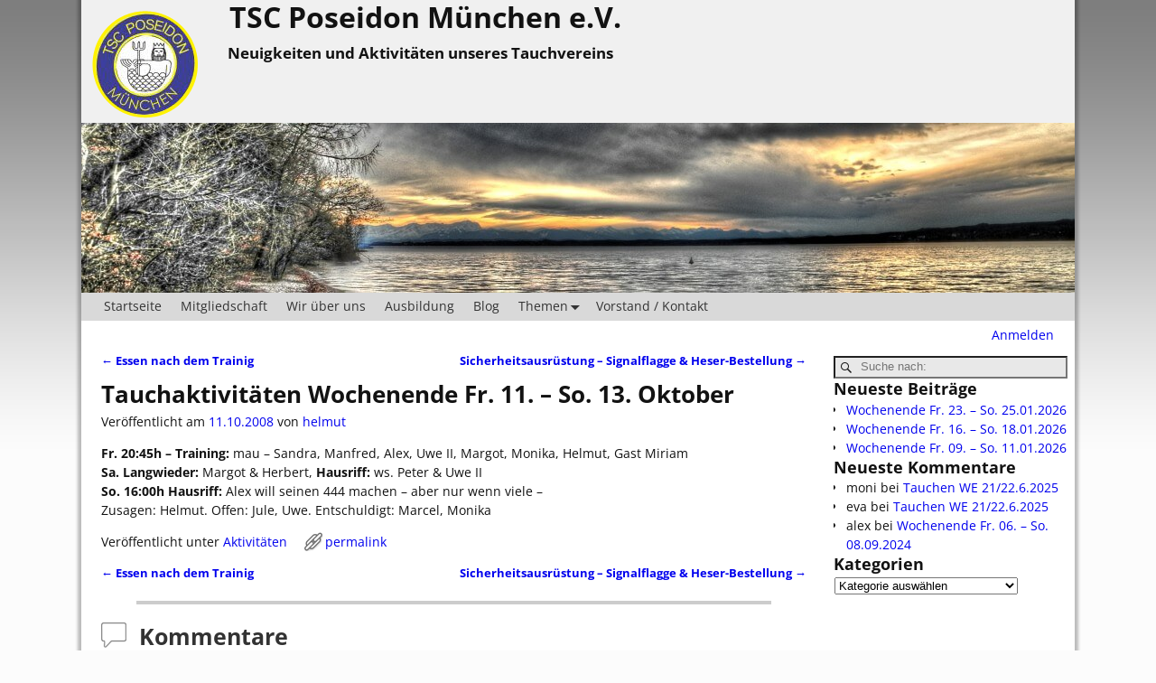

--- FILE ---
content_type: text/html; charset=UTF-8
request_url: https://tsc-poseidon-muenchen.de/2008/10/11/tauchaktivitaten-wochenende-fr-11-so-13-oktober/
body_size: 17608
content:
<!DOCTYPE html><html lang="de"><head><meta charset="UTF-8"/><meta name='viewport' content='width=device-width,initial-scale=1.0' /><link rel="profile" href="//gmpg.org/xfn/11"/><link rel="pingback" href=""/><link href='https://tsc-poseidon-muenchen.de/wp-content/themes/weaver-xtreme/assets/css/fonts/google/google-fonts.min.css?ver=6.7' rel='stylesheet' type='text/css'><meta name='robots' content='index, follow, max-image-preview:large, max-snippet:-1, max-video-preview:-1' /><title>Tauchaktivitäten Wochenende Fr. 11. - So. 13. Oktober - TSC Poseidon München e.V.</title><link rel="canonical" href="https://tsc-poseidon-muenchen.de/2008/10/11/tauchaktivitaten-wochenende-fr-11-so-13-oktober/" /><meta property="og:locale" content="de_DE" /><meta property="og:type" content="article" /><meta property="og:title" content="Tauchaktivitäten Wochenende Fr. 11. - So. 13. Oktober - TSC Poseidon München e.V." /><meta property="og:description" content="Fr. 20:45h &#8211; Training: mau &#8211; Sandra, Manfred, Alex, Uwe II, Margot, Monika, Helmut, Gast Miriam Sa. Langwieder: Margot &amp; Herbert, Hausriff: ws. Peter &amp; Uwe II So. 16:00h Hausriff: Alex will seinen 444 machen &#8211; aber nur wenn viele &#8211; Zusagen: Helmut. Offen: Jule, Uwe. Entschuldigt: Marcel, Monika" /><meta property="og:url" content="https://tsc-poseidon-muenchen.de/2008/10/11/tauchaktivitaten-wochenende-fr-11-so-13-oktober/" /><meta property="og:site_name" content="TSC Poseidon München e.V." /><meta property="article:publisher" content="https://www.facebook.com/groups/841617242591940" /><meta property="article:published_time" content="2008-10-11T07:37:49+00:00" /><meta property="article:modified_time" content="2008-10-11T14:55:41+00:00" /><meta name="author" content="helmut" /><meta name="twitter:card" content="summary_large_image" /><meta name="twitter:label1" content="Verfasst von" /><meta name="twitter:data1" content="helmut" /> <script type="application/ld+json" class="yoast-schema-graph">{"@context":"https://schema.org","@graph":[{"@type":"Article","@id":"https://tsc-poseidon-muenchen.de/2008/10/11/tauchaktivitaten-wochenende-fr-11-so-13-oktober/#article","isPartOf":{"@id":"https://tsc-poseidon-muenchen.de/2008/10/11/tauchaktivitaten-wochenende-fr-11-so-13-oktober/"},"author":{"name":"helmut","@id":"https://tsc-poseidon-muenchen.de/#/schema/person/8ee0e912d58d7cde52069ea75d6fa919"},"headline":"Tauchaktivitäten Wochenende Fr. 11. &#8211; So. 13. Oktober","datePublished":"2008-10-11T07:37:49+00:00","dateModified":"2008-10-11T14:55:41+00:00","mainEntityOfPage":{"@id":"https://tsc-poseidon-muenchen.de/2008/10/11/tauchaktivitaten-wochenende-fr-11-so-13-oktober/"},"wordCount":55,"commentCount":6,"publisher":{"@id":"https://tsc-poseidon-muenchen.de/#organization"},"articleSection":["Aktivitäten"],"inLanguage":"de","potentialAction":[{"@type":"CommentAction","name":"Comment","target":["https://tsc-poseidon-muenchen.de/2008/10/11/tauchaktivitaten-wochenende-fr-11-so-13-oktober/#respond"]}]},{"@type":"WebPage","@id":"https://tsc-poseidon-muenchen.de/2008/10/11/tauchaktivitaten-wochenende-fr-11-so-13-oktober/","url":"https://tsc-poseidon-muenchen.de/2008/10/11/tauchaktivitaten-wochenende-fr-11-so-13-oktober/","name":"Tauchaktivitäten Wochenende Fr. 11. - So. 13. Oktober - TSC Poseidon München e.V.","isPartOf":{"@id":"https://tsc-poseidon-muenchen.de/#website"},"datePublished":"2008-10-11T07:37:49+00:00","dateModified":"2008-10-11T14:55:41+00:00","breadcrumb":{"@id":"https://tsc-poseidon-muenchen.de/2008/10/11/tauchaktivitaten-wochenende-fr-11-so-13-oktober/#breadcrumb"},"inLanguage":"de","potentialAction":[{"@type":"ReadAction","target":["https://tsc-poseidon-muenchen.de/2008/10/11/tauchaktivitaten-wochenende-fr-11-so-13-oktober/"]}]},{"@type":"BreadcrumbList","@id":"https://tsc-poseidon-muenchen.de/2008/10/11/tauchaktivitaten-wochenende-fr-11-so-13-oktober/#breadcrumb","itemListElement":[{"@type":"ListItem","position":1,"name":"Startseite","item":"https://tsc-poseidon-muenchen.de/"},{"@type":"ListItem","position":2,"name":"Blog","item":"https://tsc-poseidon-muenchen.de/blog/"},{"@type":"ListItem","position":3,"name":"Tauchaktivitäten Wochenende Fr. 11. &#8211; So. 13. Oktober"}]},{"@type":"WebSite","@id":"https://tsc-poseidon-muenchen.de/#website","url":"https://tsc-poseidon-muenchen.de/","name":"TSC Poseidon München e.V.","description":"Neuigkeiten und Aktivitäten unseres Tauchvereins","publisher":{"@id":"https://tsc-poseidon-muenchen.de/#organization"},"potentialAction":[{"@type":"SearchAction","target":{"@type":"EntryPoint","urlTemplate":"https://tsc-poseidon-muenchen.de/?s={search_term_string}"},"query-input":{"@type":"PropertyValueSpecification","valueRequired":true,"valueName":"search_term_string"}}],"inLanguage":"de"},{"@type":"Organization","@id":"https://tsc-poseidon-muenchen.de/#organization","name":"TSC Poseidon München e.V.","url":"https://tsc-poseidon-muenchen.de/","logo":{"@type":"ImageObject","inLanguage":"de","@id":"https://tsc-poseidon-muenchen.de/#/schema/logo/image/","url":"https://tsc-poseidon-muenchen.de/wp-content/uploads/2017/03/TSCN-blau-gelb-120-1.png","contentUrl":"https://tsc-poseidon-muenchen.de/wp-content/uploads/2017/03/TSCN-blau-gelb-120-1.png","width":120,"height":120,"caption":"TSC Poseidon München e.V."},"image":{"@id":"https://tsc-poseidon-muenchen.de/#/schema/logo/image/"},"sameAs":["https://www.facebook.com/groups/841617242591940"]},{"@type":"Person","@id":"https://tsc-poseidon-muenchen.de/#/schema/person/8ee0e912d58d7cde52069ea75d6fa919","name":"helmut","image":{"@type":"ImageObject","inLanguage":"de","@id":"https://tsc-poseidon-muenchen.de/#/schema/person/image/","url":"https://secure.gravatar.com/avatar/45f02a18c2a7fbd243dc70f10a78ffbb51fcc48f7326195b7d82de882327a07d?s=96&d=mm&r=g","contentUrl":"https://secure.gravatar.com/avatar/45f02a18c2a7fbd243dc70f10a78ffbb51fcc48f7326195b7d82de882327a07d?s=96&d=mm&r=g","caption":"helmut"},"sameAs":["https://www.monika-helmut-muc.de/"],"url":"https://tsc-poseidon-muenchen.de/author/helmut/"}]}</script> <link rel="alternate" type="application/rss+xml" title="TSC Poseidon München e.V. &raquo; Feed" href="https://tsc-poseidon-muenchen.de/feed/" /><link rel="alternate" type="application/rss+xml" title="TSC Poseidon München e.V. &raquo; Kommentar-Feed" href="https://tsc-poseidon-muenchen.de/comments/feed/" /><link rel="alternate" type="application/rss+xml" title="TSC Poseidon München e.V. &raquo; Tauchaktivitäten Wochenende Fr. 11. &#8211; So. 13. Oktober-Kommentar-Feed" href="https://tsc-poseidon-muenchen.de/2008/10/11/tauchaktivitaten-wochenende-fr-11-so-13-oktober/feed/" /><link rel="alternate" title="oEmbed (JSON)" type="application/json+oembed" href="https://tsc-poseidon-muenchen.de/wp-json/oembed/1.0/embed?url=https%3A%2F%2Ftsc-poseidon-muenchen.de%2F2008%2F10%2F11%2Ftauchaktivitaten-wochenende-fr-11-so-13-oktober%2F" /><link rel="alternate" title="oEmbed (XML)" type="text/xml+oembed" href="https://tsc-poseidon-muenchen.de/wp-json/oembed/1.0/embed?url=https%3A%2F%2Ftsc-poseidon-muenchen.de%2F2008%2F10%2F11%2Ftauchaktivitaten-wochenende-fr-11-so-13-oktober%2F&#038;format=xml" /><style id='wp-img-auto-sizes-contain-inline-css' type='text/css'>img:is([sizes=auto i],[sizes^="auto," i]){contain-intrinsic-size:3000px 1500px}
/*# sourceURL=wp-img-auto-sizes-contain-inline-css */</style><style id='wp-emoji-styles-inline-css' type='text/css'>img.wp-smiley, img.emoji {
		display: inline !important;
		border: none !important;
		box-shadow: none !important;
		height: 1em !important;
		width: 1em !important;
		margin: 0 0.07em !important;
		vertical-align: -0.1em !important;
		background: none !important;
		padding: 0 !important;
	}
/*# sourceURL=wp-emoji-styles-inline-css */</style><style id='wp-block-library-inline-css' type='text/css'>:root{--wp-block-synced-color:#7a00df;--wp-block-synced-color--rgb:122,0,223;--wp-bound-block-color:var(--wp-block-synced-color);--wp-editor-canvas-background:#ddd;--wp-admin-theme-color:#007cba;--wp-admin-theme-color--rgb:0,124,186;--wp-admin-theme-color-darker-10:#006ba1;--wp-admin-theme-color-darker-10--rgb:0,107,160.5;--wp-admin-theme-color-darker-20:#005a87;--wp-admin-theme-color-darker-20--rgb:0,90,135;--wp-admin-border-width-focus:2px}@media (min-resolution:192dpi){:root{--wp-admin-border-width-focus:1.5px}}.wp-element-button{cursor:pointer}:root .has-very-light-gray-background-color{background-color:#eee}:root .has-very-dark-gray-background-color{background-color:#313131}:root .has-very-light-gray-color{color:#eee}:root .has-very-dark-gray-color{color:#313131}:root .has-vivid-green-cyan-to-vivid-cyan-blue-gradient-background{background:linear-gradient(135deg,#00d084,#0693e3)}:root .has-purple-crush-gradient-background{background:linear-gradient(135deg,#34e2e4,#4721fb 50%,#ab1dfe)}:root .has-hazy-dawn-gradient-background{background:linear-gradient(135deg,#faaca8,#dad0ec)}:root .has-subdued-olive-gradient-background{background:linear-gradient(135deg,#fafae1,#67a671)}:root .has-atomic-cream-gradient-background{background:linear-gradient(135deg,#fdd79a,#004a59)}:root .has-nightshade-gradient-background{background:linear-gradient(135deg,#330968,#31cdcf)}:root .has-midnight-gradient-background{background:linear-gradient(135deg,#020381,#2874fc)}:root{--wp--preset--font-size--normal:16px;--wp--preset--font-size--huge:42px}.has-regular-font-size{font-size:1em}.has-larger-font-size{font-size:2.625em}.has-normal-font-size{font-size:var(--wp--preset--font-size--normal)}.has-huge-font-size{font-size:var(--wp--preset--font-size--huge)}.has-text-align-center{text-align:center}.has-text-align-left{text-align:left}.has-text-align-right{text-align:right}.has-fit-text{white-space:nowrap!important}#end-resizable-editor-section{display:none}.aligncenter{clear:both}.items-justified-left{justify-content:flex-start}.items-justified-center{justify-content:center}.items-justified-right{justify-content:flex-end}.items-justified-space-between{justify-content:space-between}.screen-reader-text{border:0;clip-path:inset(50%);height:1px;margin:-1px;overflow:hidden;padding:0;position:absolute;width:1px;word-wrap:normal!important}.screen-reader-text:focus{background-color:#ddd;clip-path:none;color:#444;display:block;font-size:1em;height:auto;left:5px;line-height:normal;padding:15px 23px 14px;text-decoration:none;top:5px;width:auto;z-index:100000}html :where(.has-border-color){border-style:solid}html :where([style*=border-top-color]){border-top-style:solid}html :where([style*=border-right-color]){border-right-style:solid}html :where([style*=border-bottom-color]){border-bottom-style:solid}html :where([style*=border-left-color]){border-left-style:solid}html :where([style*=border-width]){border-style:solid}html :where([style*=border-top-width]){border-top-style:solid}html :where([style*=border-right-width]){border-right-style:solid}html :where([style*=border-bottom-width]){border-bottom-style:solid}html :where([style*=border-left-width]){border-left-style:solid}html :where(img[class*=wp-image-]){height:auto;max-width:100%}:where(figure){margin:0 0 1em}html :where(.is-position-sticky){--wp-admin--admin-bar--position-offset:var(--wp-admin--admin-bar--height,0px)}@media screen and (max-width:600px){html :where(.is-position-sticky){--wp-admin--admin-bar--position-offset:0px}}

/*# sourceURL=wp-block-library-inline-css */</style><style id='global-styles-inline-css' type='text/css'>:root{--wp--preset--aspect-ratio--square: 1;--wp--preset--aspect-ratio--4-3: 4/3;--wp--preset--aspect-ratio--3-4: 3/4;--wp--preset--aspect-ratio--3-2: 3/2;--wp--preset--aspect-ratio--2-3: 2/3;--wp--preset--aspect-ratio--16-9: 16/9;--wp--preset--aspect-ratio--9-16: 9/16;--wp--preset--color--black: #000000;--wp--preset--color--cyan-bluish-gray: #abb8c3;--wp--preset--color--white: #ffffff;--wp--preset--color--pale-pink: #f78da7;--wp--preset--color--vivid-red: #cf2e2e;--wp--preset--color--luminous-vivid-orange: #ff6900;--wp--preset--color--luminous-vivid-amber: #fcb900;--wp--preset--color--light-green-cyan: #7bdcb5;--wp--preset--color--vivid-green-cyan: #00d084;--wp--preset--color--pale-cyan-blue: #8ed1fc;--wp--preset--color--vivid-cyan-blue: #0693e3;--wp--preset--color--vivid-purple: #9b51e0;--wp--preset--gradient--vivid-cyan-blue-to-vivid-purple: linear-gradient(135deg,rgb(6,147,227) 0%,rgb(155,81,224) 100%);--wp--preset--gradient--light-green-cyan-to-vivid-green-cyan: linear-gradient(135deg,rgb(122,220,180) 0%,rgb(0,208,130) 100%);--wp--preset--gradient--luminous-vivid-amber-to-luminous-vivid-orange: linear-gradient(135deg,rgb(252,185,0) 0%,rgb(255,105,0) 100%);--wp--preset--gradient--luminous-vivid-orange-to-vivid-red: linear-gradient(135deg,rgb(255,105,0) 0%,rgb(207,46,46) 100%);--wp--preset--gradient--very-light-gray-to-cyan-bluish-gray: linear-gradient(135deg,rgb(238,238,238) 0%,rgb(169,184,195) 100%);--wp--preset--gradient--cool-to-warm-spectrum: linear-gradient(135deg,rgb(74,234,220) 0%,rgb(151,120,209) 20%,rgb(207,42,186) 40%,rgb(238,44,130) 60%,rgb(251,105,98) 80%,rgb(254,248,76) 100%);--wp--preset--gradient--blush-light-purple: linear-gradient(135deg,rgb(255,206,236) 0%,rgb(152,150,240) 100%);--wp--preset--gradient--blush-bordeaux: linear-gradient(135deg,rgb(254,205,165) 0%,rgb(254,45,45) 50%,rgb(107,0,62) 100%);--wp--preset--gradient--luminous-dusk: linear-gradient(135deg,rgb(255,203,112) 0%,rgb(199,81,192) 50%,rgb(65,88,208) 100%);--wp--preset--gradient--pale-ocean: linear-gradient(135deg,rgb(255,245,203) 0%,rgb(182,227,212) 50%,rgb(51,167,181) 100%);--wp--preset--gradient--electric-grass: linear-gradient(135deg,rgb(202,248,128) 0%,rgb(113,206,126) 100%);--wp--preset--gradient--midnight: linear-gradient(135deg,rgb(2,3,129) 0%,rgb(40,116,252) 100%);--wp--preset--font-size--small: 13px;--wp--preset--font-size--medium: 20px;--wp--preset--font-size--large: 36px;--wp--preset--font-size--x-large: 42px;--wp--preset--spacing--20: 0.44rem;--wp--preset--spacing--30: 0.67rem;--wp--preset--spacing--40: 1rem;--wp--preset--spacing--50: 1.5rem;--wp--preset--spacing--60: 2.25rem;--wp--preset--spacing--70: 3.38rem;--wp--preset--spacing--80: 5.06rem;--wp--preset--shadow--natural: 6px 6px 9px rgba(0, 0, 0, 0.2);--wp--preset--shadow--deep: 12px 12px 50px rgba(0, 0, 0, 0.4);--wp--preset--shadow--sharp: 6px 6px 0px rgba(0, 0, 0, 0.2);--wp--preset--shadow--outlined: 6px 6px 0px -3px rgb(255, 255, 255), 6px 6px rgb(0, 0, 0);--wp--preset--shadow--crisp: 6px 6px 0px rgb(0, 0, 0);}:where(.is-layout-flex){gap: 0.5em;}:where(.is-layout-grid){gap: 0.5em;}body .is-layout-flex{display: flex;}.is-layout-flex{flex-wrap: wrap;align-items: center;}.is-layout-flex > :is(*, div){margin: 0;}body .is-layout-grid{display: grid;}.is-layout-grid > :is(*, div){margin: 0;}:where(.wp-block-columns.is-layout-flex){gap: 2em;}:where(.wp-block-columns.is-layout-grid){gap: 2em;}:where(.wp-block-post-template.is-layout-flex){gap: 1.25em;}:where(.wp-block-post-template.is-layout-grid){gap: 1.25em;}.has-black-color{color: var(--wp--preset--color--black) !important;}.has-cyan-bluish-gray-color{color: var(--wp--preset--color--cyan-bluish-gray) !important;}.has-white-color{color: var(--wp--preset--color--white) !important;}.has-pale-pink-color{color: var(--wp--preset--color--pale-pink) !important;}.has-vivid-red-color{color: var(--wp--preset--color--vivid-red) !important;}.has-luminous-vivid-orange-color{color: var(--wp--preset--color--luminous-vivid-orange) !important;}.has-luminous-vivid-amber-color{color: var(--wp--preset--color--luminous-vivid-amber) !important;}.has-light-green-cyan-color{color: var(--wp--preset--color--light-green-cyan) !important;}.has-vivid-green-cyan-color{color: var(--wp--preset--color--vivid-green-cyan) !important;}.has-pale-cyan-blue-color{color: var(--wp--preset--color--pale-cyan-blue) !important;}.has-vivid-cyan-blue-color{color: var(--wp--preset--color--vivid-cyan-blue) !important;}.has-vivid-purple-color{color: var(--wp--preset--color--vivid-purple) !important;}.has-black-background-color{background-color: var(--wp--preset--color--black) !important;}.has-cyan-bluish-gray-background-color{background-color: var(--wp--preset--color--cyan-bluish-gray) !important;}.has-white-background-color{background-color: var(--wp--preset--color--white) !important;}.has-pale-pink-background-color{background-color: var(--wp--preset--color--pale-pink) !important;}.has-vivid-red-background-color{background-color: var(--wp--preset--color--vivid-red) !important;}.has-luminous-vivid-orange-background-color{background-color: var(--wp--preset--color--luminous-vivid-orange) !important;}.has-luminous-vivid-amber-background-color{background-color: var(--wp--preset--color--luminous-vivid-amber) !important;}.has-light-green-cyan-background-color{background-color: var(--wp--preset--color--light-green-cyan) !important;}.has-vivid-green-cyan-background-color{background-color: var(--wp--preset--color--vivid-green-cyan) !important;}.has-pale-cyan-blue-background-color{background-color: var(--wp--preset--color--pale-cyan-blue) !important;}.has-vivid-cyan-blue-background-color{background-color: var(--wp--preset--color--vivid-cyan-blue) !important;}.has-vivid-purple-background-color{background-color: var(--wp--preset--color--vivid-purple) !important;}.has-black-border-color{border-color: var(--wp--preset--color--black) !important;}.has-cyan-bluish-gray-border-color{border-color: var(--wp--preset--color--cyan-bluish-gray) !important;}.has-white-border-color{border-color: var(--wp--preset--color--white) !important;}.has-pale-pink-border-color{border-color: var(--wp--preset--color--pale-pink) !important;}.has-vivid-red-border-color{border-color: var(--wp--preset--color--vivid-red) !important;}.has-luminous-vivid-orange-border-color{border-color: var(--wp--preset--color--luminous-vivid-orange) !important;}.has-luminous-vivid-amber-border-color{border-color: var(--wp--preset--color--luminous-vivid-amber) !important;}.has-light-green-cyan-border-color{border-color: var(--wp--preset--color--light-green-cyan) !important;}.has-vivid-green-cyan-border-color{border-color: var(--wp--preset--color--vivid-green-cyan) !important;}.has-pale-cyan-blue-border-color{border-color: var(--wp--preset--color--pale-cyan-blue) !important;}.has-vivid-cyan-blue-border-color{border-color: var(--wp--preset--color--vivid-cyan-blue) !important;}.has-vivid-purple-border-color{border-color: var(--wp--preset--color--vivid-purple) !important;}.has-vivid-cyan-blue-to-vivid-purple-gradient-background{background: var(--wp--preset--gradient--vivid-cyan-blue-to-vivid-purple) !important;}.has-light-green-cyan-to-vivid-green-cyan-gradient-background{background: var(--wp--preset--gradient--light-green-cyan-to-vivid-green-cyan) !important;}.has-luminous-vivid-amber-to-luminous-vivid-orange-gradient-background{background: var(--wp--preset--gradient--luminous-vivid-amber-to-luminous-vivid-orange) !important;}.has-luminous-vivid-orange-to-vivid-red-gradient-background{background: var(--wp--preset--gradient--luminous-vivid-orange-to-vivid-red) !important;}.has-very-light-gray-to-cyan-bluish-gray-gradient-background{background: var(--wp--preset--gradient--very-light-gray-to-cyan-bluish-gray) !important;}.has-cool-to-warm-spectrum-gradient-background{background: var(--wp--preset--gradient--cool-to-warm-spectrum) !important;}.has-blush-light-purple-gradient-background{background: var(--wp--preset--gradient--blush-light-purple) !important;}.has-blush-bordeaux-gradient-background{background: var(--wp--preset--gradient--blush-bordeaux) !important;}.has-luminous-dusk-gradient-background{background: var(--wp--preset--gradient--luminous-dusk) !important;}.has-pale-ocean-gradient-background{background: var(--wp--preset--gradient--pale-ocean) !important;}.has-electric-grass-gradient-background{background: var(--wp--preset--gradient--electric-grass) !important;}.has-midnight-gradient-background{background: var(--wp--preset--gradient--midnight) !important;}.has-small-font-size{font-size: var(--wp--preset--font-size--small) !important;}.has-medium-font-size{font-size: var(--wp--preset--font-size--medium) !important;}.has-large-font-size{font-size: var(--wp--preset--font-size--large) !important;}.has-x-large-font-size{font-size: var(--wp--preset--font-size--x-large) !important;}
/*# sourceURL=global-styles-inline-css */</style><style id='classic-theme-styles-inline-css' type='text/css'>/*! This file is auto-generated */
.wp-block-button__link{color:#fff;background-color:#32373c;border-radius:9999px;box-shadow:none;text-decoration:none;padding:calc(.667em + 2px) calc(1.333em + 2px);font-size:1.125em}.wp-block-file__button{background:#32373c;color:#fff;text-decoration:none}
/*# sourceURL=/wp-includes/css/classic-themes.min.css */</style><link rel='stylesheet' id='contact-form-7-css' href='https://tsc-poseidon-muenchen.de/wp-content/cache/autoptimize/autoptimize_single_64ac31699f5326cb3c76122498b76f66.php?ver=6.1.4' type='text/css' media='all' /><link rel='stylesheet' id='weaverx-font-sheet-css' href='https://tsc-poseidon-muenchen.de/wp-content/themes/weaver-xtreme/assets/css/fonts.min.css?ver=6.7' type='text/css' media='all' /><link rel='stylesheet' id='weaverx-style-sheet-css' href='https://tsc-poseidon-muenchen.de/wp-content/themes/weaver-xtreme/assets/css/style-weaverx.min.css?ver=6.7' type='text/css' media='all' /><style id='weaverx-style-sheet-inline-css' type='text/css'>#wrapper{max-width:1100px}body{background-image:url( /wp-content/themes/weaver-xtreme/assets/images/gr.png );background-attachment:scroll;background-repeat:repeat-x}#branding #header-image img{float:left}/* float-left*/.weaverx-theme-menu .current_page_item >a,.weaverx-theme-menu .current-menu-item >a,.weaverx-theme-menu .current-cat >a{font-weight:bold}.container img,.colophon img{padding:0}body{font-size:.87500em}body{background-color:#FCFCFC}.menu-primary .wvrx-menu-container,.menu-primary .site-title-on-menu,.menu-primary .site-title-on-menu a{background-color:#D9D9D9}.menu-primary .wvrx-menu-container,.menu-primary .site-title-on-menu,.menu-primary .site-title-on-menu a{color:#333333}.menu-secondary .wvrx-menu-container{background-color:#D9D9D9}.menu-secondary .wvrx-menu-container{color:#333333}.menu-primary .wvrx-menu ul li a,.menu-primary .wvrx-menu ul.mega-menu li{background-color:#BABABA}.menu-primary .wvrx-menu ul li a,.menu-primary .wvrx-menu ul.mega-menu li{color:#333333}.menu-secondary .wvrx-menu ul li a,.menu-secondary .wvrx-menu ul.mega-menu li{background-color:#BABABA}.menu-secondary .wvrx-menu ul li a,.menu-secondary .wvrx-menu ul.mega-menu li{color:#333333}.menu-primary .wvrx-menu >li >a{color:#333333}.menu-primary .wvrx-menu >li >a:hover{background-color:#C9C9C9 !important}.menu-secondary .wvrx-menu >li >a{color:#333333}.menu-secondary .wvrx-menu >li >a:hover{background-color:#C9C9C9 !important}.menu-primary .wvrx-menu ul li a{color:#333333}.menu-primary .wvrx-menu ul li a:hover{background-color:#C9C9C9 !important}.menu-secondary .wvrx-menu ul li a{color:#333333}.menu-secondary .wvrx-menu ul li a:hover{background-color:#C9C9C9 !important}.menu-primary .menu-toggle-button{color:#333333}@media( min-width:768px){.menu-primary .wvrx-menu,.menu-primary .wvrx-menu-container{text-align:left}}.menu-primary .menu-arrows .toggle-submenu:after{color:#333333}.menu-primary .menu-arrows ul .toggle-submenu:after{color:#333333}.menu-primary .menu-arrows.is-mobile-menu.menu-arrows ul a .toggle-submenu:after{color:#333333}.menu-primary .menu-arrows ul .toggle-submenu:after{color:#333333}.menu-secondary .menu-toggle-button{color:#333333}@media( min-width:768px){.menu-secondary .wvrx-menu,.menu-secondary .wvrx-menu-container{text-align:left}}.menu-secondary .menu-arrows .toggle-submenu:after{color:#333333}.menu-secondary .menu-arrows ul .toggle-submenu:after{color:#333333}.menu-secondary .menu-arrows.is-mobile-menu.menu-arrows ul a .toggle-submenu:after{color:#333333}.menu-secondary .menu-arrows ul .toggle-submenu:after{color:#333333}@media( min-width:768px){.menu-extra .wvrx-menu,.menu-extra .wvrx-menu-container{text-align:left}}@media screen and ( min-width:768px){}.l-widget-area-top{width:90%}@media (max-width:580px){.l-widget-area-top{width:100%}}.l-widget-area-bottom{width:90%}@media (max-width:580px){.l-widget-area-bottom{width:100%}}.widget-area-top{background-color:#F5F5F5}.widget-area-bottom{background-color:#F5F5F5}#header{background-color:#F0F0F0}#colophon{background-color:#F0F0F0}#wrapper{background-color:#FFFFFF}#wrapper{color:#121212}.entry-content h1,.entry-content h2,.entry-content h3,.entry-content h4,.entry-content h5,.entry-content h6{font-style:normal}.menu-primary .wvrx-menu-container .search-form .search-submit{color:#333333}#wrapper .search-form .search-submit{color:#121212}#inject_fixedtop,#inject_fixedbottom,.wvrx-fixedtop,.wvrx-fixonscroll{max-width:1100px}@media ( max-width:1100px){.wvrx-fixedtop,.wvrx-fixonscroll,#inject_fixedtop,#inject_fixedbottom{left:0;margin-left:0 !important;margin-right:0 !important}}@media ( min-width:1100px){#inject_fixedtop{margin-left:-0px;margin-right:-0px}.wvrx-fixedtop,.wvrx-fixonscroll{margin-left:0;margin-right:calc( 0 - 0 - 0 )}}@media ( min-width:1100px){#inject_fixedbottom{margin-left:-0px;margin-right:-0px}}/* Custom CSS rules for Plain sub-theme */
/*# sourceURL=weaverx-style-sheet-inline-css */</style> <script type="text/javascript" src="https://tsc-poseidon-muenchen.de/wp-includes/js/jquery/jquery.min.js?ver=3.7.1" id="jquery-core-js"></script> <script defer type="text/javascript" src="https://tsc-poseidon-muenchen.de/wp-includes/js/jquery/jquery-migrate.min.js?ver=3.4.1" id="jquery-migrate-js"></script> <script defer id="weaver-xtreme-JSLib-js-extra" src="[data-uri]"></script> <script defer type="text/javascript" src="https://tsc-poseidon-muenchen.de/wp-content/themes/weaver-xtreme/assets/js/weaverxjslib.min.js?ver=6.7" id="weaver-xtreme-JSLib-js"></script> <link rel="https://api.w.org/" href="https://tsc-poseidon-muenchen.de/wp-json/" /><link rel="alternate" title="JSON" type="application/json" href="https://tsc-poseidon-muenchen.de/wp-json/wp/v2/posts/139" /><link rel="EditURI" type="application/rsd+xml" title="RSD" href="https://tsc-poseidon-muenchen.de/xmlrpc.php?rsd" /><style data-context="foundation-flickity-css">/*! Flickity v2.0.2
http://flickity.metafizzy.co
---------------------------------------------- */.flickity-enabled{position:relative}.flickity-enabled:focus{outline:0}.flickity-viewport{overflow:hidden;position:relative;height:100%}.flickity-slider{position:absolute;width:100%;height:100%}.flickity-enabled.is-draggable{-webkit-tap-highlight-color:transparent;tap-highlight-color:transparent;-webkit-user-select:none;-moz-user-select:none;-ms-user-select:none;user-select:none}.flickity-enabled.is-draggable .flickity-viewport{cursor:move;cursor:-webkit-grab;cursor:grab}.flickity-enabled.is-draggable .flickity-viewport.is-pointer-down{cursor:-webkit-grabbing;cursor:grabbing}.flickity-prev-next-button{position:absolute;top:50%;width:44px;height:44px;border:none;border-radius:50%;background:#fff;background:hsla(0,0%,100%,.75);cursor:pointer;-webkit-transform:translateY(-50%);transform:translateY(-50%)}.flickity-prev-next-button:hover{background:#fff}.flickity-prev-next-button:focus{outline:0;box-shadow:0 0 0 5px #09f}.flickity-prev-next-button:active{opacity:.6}.flickity-prev-next-button.previous{left:10px}.flickity-prev-next-button.next{right:10px}.flickity-rtl .flickity-prev-next-button.previous{left:auto;right:10px}.flickity-rtl .flickity-prev-next-button.next{right:auto;left:10px}.flickity-prev-next-button:disabled{opacity:.3;cursor:auto}.flickity-prev-next-button svg{position:absolute;left:20%;top:20%;width:60%;height:60%}.flickity-prev-next-button .arrow{fill:#333}.flickity-page-dots{position:absolute;width:100%;bottom:-25px;padding:0;margin:0;list-style:none;text-align:center;line-height:1}.flickity-rtl .flickity-page-dots{direction:rtl}.flickity-page-dots .dot{display:inline-block;width:10px;height:10px;margin:0 8px;background:#333;border-radius:50%;opacity:.25;cursor:pointer}.flickity-page-dots .dot.is-selected{opacity:1}</style><style data-context="foundation-slideout-css">.slideout-menu{position:fixed;left:0;top:0;bottom:0;right:auto;z-index:0;width:256px;overflow-y:auto;-webkit-overflow-scrolling:touch;display:none}.slideout-menu.pushit-right{left:auto;right:0}.slideout-panel{position:relative;z-index:1;will-change:transform}.slideout-open,.slideout-open .slideout-panel,.slideout-open body{overflow:hidden}.slideout-open .slideout-menu{display:block}.pushit{display:none}</style> 
<style type="text/css">.recentcomments a{display:inline !important;padding:0 !important;margin:0 !important;}</style><link rel="icon" href="https://tsc-poseidon-muenchen.de/wp-content/uploads/2016/11/TSCN-blau-gelb-120-1.jpg" sizes="32x32" /><link rel="icon" href="https://tsc-poseidon-muenchen.de/wp-content/uploads/2016/11/TSCN-blau-gelb-120-1.jpg" sizes="192x192" /><link rel="apple-touch-icon" href="https://tsc-poseidon-muenchen.de/wp-content/uploads/2016/11/TSCN-blau-gelb-120-1.jpg" /><meta name="msapplication-TileImage" content="https://tsc-poseidon-muenchen.de/wp-content/uploads/2016/11/TSCN-blau-gelb-120-1.jpg" /><style>.ios7.web-app-mode.has-fixed header{ background-color: rgba(255,255,255,.88);}</style></head><body data-rsssl=1 class="wp-singular post-template-default single single-post postid-139 single-format-standard wp-custom-logo wp-embed-responsive wp-theme-weaver-xtreme singular not-logged-in weaverx-theme-body wvrx-not-safari is-menu-desktop is-menu-default weaverx-page-single weaverx-sb-right weaverx-has-sb has-posts" itemtype="https://schema.org/WebPage" itemscope> <a href="#page-bottom"
 id="page-top">&darr;</a><div id="wvrx-page-width">&nbsp;</div> <noscript><p
 style="border:1px solid red;font-size:14px;background-color:pink;padding:5px;margin-left:auto;margin-right:auto;max-width:640px;text-align:center;"> JAVASCRIPT IS DISABLED. Please enable JavaScript on your browser to best view this site.</p> </noscript><div id="wrapper" class="wrapper shadow-3 font-inherit align-center"><div class="clear-preheader clear-both"></div><div id="header" class="header font-inherit header-as-img"><div id="header-inside" class="block-inside"><header id="branding" itemtype="https://schema.org/WPHeader" itemscope><div id='title-tagline' class='clearfix  '> <a href="https://tsc-poseidon-muenchen.de/" class="custom-logo-link " rel="home"><img width="120" height="120" src="https://tsc-poseidon-muenchen.de/wp-content/uploads/2017/03/TSCN-blau-gelb-120-1.png" class="custom-logo" alt="TSC Poseidon München e.V." /></a><h1 id="site-title"
 class="font-inherit"><a
 href="https://tsc-poseidon-muenchen.de/" title="TSC Poseidon München e.V."
 rel="home"> TSC Poseidon München e.V.</a></h1><h2 id="site-tagline" class="hide-none"><span  class="font-inherit">Neuigkeiten und Aktivitäten unseres Tauchvereins</span></h2></div><div id="header-image" class="header-image header-image-type-std"><a href="https://tsc-poseidon-muenchen.de/" rel="home"><div id="wp-custom-header" class="wp-custom-header"><img src="https://tsc-poseidon-muenchen.de/wp-content/uploads/2016/12/Hausriff-bei-Allmannshausen.jpg" width="1100" height="188" alt="" srcset="https://tsc-poseidon-muenchen.de/wp-content/uploads/2016/12/Hausriff-bei-Allmannshausen.jpg 1100w, https://tsc-poseidon-muenchen.de/wp-content/uploads/2016/12/Hausriff-bei-Allmannshausen-300x51.jpg 300w, https://tsc-poseidon-muenchen.de/wp-content/uploads/2016/12/Hausriff-bei-Allmannshausen-768x131.jpg 768w, https://tsc-poseidon-muenchen.de/wp-content/uploads/2016/12/Hausriff-bei-Allmannshausen-1024x175.jpg 1024w" sizes="(max-width: 1100px) 100vw, 1100px" decoding="async" fetchpriority="high" /></div> </a></div><div class="clear-branding clear-both"></div></header><div class="clear-menu-primary clear-both"></div><div id="nav-primary" class="menu-primary menu-primary-standard menu-type-standard" itemtype="https://schema.org/SiteNavigationElement" itemscope><div class="wvrx-default-menu wvrx-menu-container font-inherit"><div class="wvrx-menu-clear"></div><ul class="weaverx-theme-menu wvrx-menu menu-hover menu-alignleft"><li class="default-home-menu-item"><a href="https://tsc-poseidon-muenchen.de/" title="Startseite">Startseite</a></li><li class="page_item page-item-2087"><a href="https://tsc-poseidon-muenchen.de/mitgliedschaft/">Mitgliedschaft</a></li><li class="page_item page-item-2089"><a href="https://tsc-poseidon-muenchen.de/wir-ueber-uns/">Wir über uns</a></li><li class="page_item page-item-2093"><a href="https://tsc-poseidon-muenchen.de/ausbildung/">Ausbildung</a></li><li class="page_item page-item-2114 current_page_parent"><a href="https://tsc-poseidon-muenchen.de/blog/">Blog</a></li><li class="page_item page-item-2100 page_item_has_children"><a href="https://tsc-poseidon-muenchen.de/themen/">Themen</a><ul class='children'><li class="page_item page-item-2259 page_item_has_children"><a href="https://tsc-poseidon-muenchen.de/themen/organisation/">Organisation</a><ul class='children'><li class="page_item page-item-2255"><a href="https://tsc-poseidon-muenchen.de/themen/organisation/schwimmbadtraining/">Schwimmbadtraining</a></li><li class="page_item page-item-2261"><a href="https://tsc-poseidon-muenchen.de/themen/organisation/taucherstammtisch/">Taucherstammtisch</a></li><li class="page_item page-item-2265"><a href="https://tsc-poseidon-muenchen.de/themen/organisation/veranstaltungen/">Veranstaltungen</a></li></ul></li><li class="page_item page-item-43 page_item_has_children"><a href="https://tsc-poseidon-muenchen.de/themen/umwelt/">Umwelt</a><ul class='children'><li class="page_item page-item-2095"><a href="https://tsc-poseidon-muenchen.de/themen/umwelt/global/">Umwelt Blog</a></li><li class="page_item page-item-51"><a href="https://tsc-poseidon-muenchen.de/themen/umwelt/welchen-fisch-kann-ich-ohne-schlechtes-gewissen-denn-eigentlich-noch-essen/">Umweltverträglicher Fischverzehr</a></li><li class="page_item page-item-3449"><a href="https://tsc-poseidon-muenchen.de/themen/umwelt/eu-buergerinitiative-stop-finning-stop-the-trade/">EU-Bürgerinitiative &#8222;Stop Finning &#8211; Stop the Trade&#8220;</a></li><li class="page_item page-item-87"><a href="https://tsc-poseidon-muenchen.de/themen/umwelt/verbotene-fische/">Fischarten &#8211; Verzehr verboten</a></li><li class="page_item page-item-24"><a href="https://tsc-poseidon-muenchen.de/themen/umwelt/rettet-die-haie/">Rettet die Haie</a></li><li class="page_item page-item-237"><a href="https://tsc-poseidon-muenchen.de/themen/umwelt/proteste-bei-china-restaurants-mit-hai-produkten/">Proteste gegen Haiflossensuppe</a></li><li class="page_item page-item-177"><a href="https://tsc-poseidon-muenchen.de/themen/umwelt/erfolg-in-sachen-haischutz/">Erfolg in Sachen Haischutz</a></li></ul></li><li class="page_item page-item-44 page_item_has_children"><a href="https://tsc-poseidon-muenchen.de/themen/technik/">Technik</a><ul class='children'><li class="page_item page-item-3493"><a href="https://tsc-poseidon-muenchen.de/themen/technik/video-konferenz-system-jitsi-und-konferenzserver-vom-freifunk-muenchen/">Video-Konferenz-System JITSI und Konferenzserver vom Freifunk München</a></li><li class="page_item page-item-84"><a href="https://tsc-poseidon-muenchen.de/themen/technik/wetter-informationen/">Wetter-Informationen</a></li></ul></li><li class="page_item page-item-46 page_item_has_children"><a href="https://tsc-poseidon-muenchen.de/themen/intern/">Intern</a><ul class='children'><li class="page_item page-item-60"><a href="https://tsc-poseidon-muenchen.de/themen/intern/allgemeinverfugung-tauchen-langwieder-see/">AV Langwieder</a></li><li class="page_item page-item-70"><a href="https://tsc-poseidon-muenchen.de/themen/intern/av-starnberger-see/">AV Starnberger See</a></li><li class="page_item page-item-154"><a href="https://tsc-poseidon-muenchen.de/themen/intern/anfahrtspane/">Anfahrtspäne</a></li></ul></li></ul></li><li class="page_item page-item-2097"><a href="https://tsc-poseidon-muenchen.de/vorstand-kontakt/">Vorstand / Kontakt</a></li></ul><div class="clear-menu-end clear-both" ></div></div></div><div class='clear-menu-primary-end' style='clear:both;'></div></div></div><div class='clear-header-end clear-both'></div><div id="container" class="container container-single relative font-inherit"><div id="container-inside" class="block-inside"><div id="infobar" class="font-inherit"> <span id="breadcrumbs"></span> <span class='infobar_right'> <span id="infobar_paginate"></span> <span id="infobar_login" style="margin-right:8px;"><a rel="nofollow" href="https://tsc-poseidon-muenchen.de/wp-login.php">Anmelden</a></span> </span></div><div class="clear-info-bar-end" style="clear:both;"></div><div id="content" role="main" class="content l-content-rsb m-full s-full m-font-size font-open-sans" itemtype="https://schema.org/Blog" itemscope><nav id="nav-above" class="navigation"><h3 class="assistive-text">Artikelnavigation</h3><div class="nav-previous"><a href="https://tsc-poseidon-muenchen.de/2008/10/09/essen-nach-dem-trainig/" rel="prev"><span class="meta-nav">&larr;</span> Essen nach dem Trainig</a></div><div class="nav-next"><a href="https://tsc-poseidon-muenchen.de/2008/10/11/sicherheitsausrustung-signalflagge/" rel="next">Sicherheitsausrüstung &#8211; Signalflagge &#038; Heser-Bestellung <span class="meta-nav">&rarr;</span></a></div></nav><article
 id="post-139" class="content-single post-content post-area post-author-id-5 font-inherit post-139 post type-post status-publish format-standard hentry category-aktivitaten" itemtype="https://schema.org/BlogPosting" itemscope itemprop="blogPost"><header class="page-header"><h1 class="page-title entry-title title-single font-inherit" itemprop="headline name">Tauchaktivitäten Wochenende Fr. 11. &#8211; So. 13. Oktober</h1><div class="entry-meta "><meta itemprop="datePublished" content="2008-10-11T08:37:49+02:00"/><meta itemprop="dateModified" content="2008-10-11T15:55:41+02:00"/> <span style="display:none" itemscope itemprop="publisher" itemtype="https://schema.org/Organization"><span itemprop="name">TSC Poseidon München e.V.</span><img itemprop="logo" src="https://tsc-poseidon-muenchen.de/wp-content/uploads/2017/03/TSCN-blau-gelb-120-1.png" /></span> <span class="meta-info-wrap font-inherit"> <span class="sep">Veröffentlicht am </span><a href="https://tsc-poseidon-muenchen.de/2008/10/11/tauchaktivitaten-wochenende-fr-11-so-13-oktober/" title="08:37" rel="bookmark"><time class="entry-date" datetime="2008-10-11T08:37:49+02:00">11.10.2008</time></a><span class="by-author"> <span class="sep"> von </span> <span class="author vcard"><a class="url fn n" href="https://tsc-poseidon-muenchen.de/author/helmut/" title="Zeige alle Beiträge von helmut" rel="author"><span itemtype="https://schema.org/Person" itemscope itemprop="author"><span itemprop="name">helmut</span></span></a></span></span><time class="published updated" datetime="2008-10-11T08:37:49+02:00">11.10.2008</time> </span></div></header><div class="entry-content clearfix"><p><strong>Fr. 20:45h &#8211; Training:</strong> mau &#8211; Sandra, Manfred, Alex, Uwe II, Margot, Monika, Helmut, Gast Miriam<br /> <strong>Sa. Langwieder: </strong>Margot &amp; Herbert, <strong>Hausriff: </strong>ws. Peter &amp; Uwe II<br /> <strong>So. 16:00h </strong><strong>Hausriff: </strong>Alex will seinen 444 machen &#8211; aber nur wenn viele &#8211;<br /> Zusagen: Helmut. Offen: Jule, Uwe. Entschuldigt: Marcel, Monika</p></div><footer class="entry-utility entry-author-info"><div class="meta-info-wrap font-inherit"> <span class="cat-links"> <span class="entry-utility-prep entry-utility-prep-cat-links">Veröffentlicht unter</span> <a href="https://tsc-poseidon-muenchen.de/category/aktivitaten/" rel="category tag">Aktivitäten</a> </span> <span class="permalink-icon"><a href="https://tsc-poseidon-muenchen.de/2008/10/11/tauchaktivitaten-wochenende-fr-11-so-13-oktober/" title="Permalink to Tauchaktivitäten Wochenende Fr. 11. &#8211; So. 13. Oktober" rel="bookmark">permalink</a></span></div></footer><link itemprop="mainEntityOfPage" href="https://tsc-poseidon-muenchen.de/2008/10/11/tauchaktivitaten-wochenende-fr-11-so-13-oktober/" /></article><nav id="nav-below" class="navigation"><h3 class="assistive-text">Artikelnavigation</h3><div class="nav-previous"><a href="https://tsc-poseidon-muenchen.de/2008/10/09/essen-nach-dem-trainig/" rel="prev"><span class="meta-nav">&larr;</span> Essen nach dem Trainig</a></div><div class="nav-next"><a href="https://tsc-poseidon-muenchen.de/2008/10/11/sicherheitsausrustung-signalflagge/" rel="next">Sicherheitsausrüstung &#8211; Signalflagge &#038; Heser-Bestellung <span class="meta-nav">&rarr;</span></a></div></nav><hr class='comments-hr' /><div id="comments"><header id="comments-title"><h3>Kommentare</h3><h4> <em>Tauchaktivitäten Wochenende Fr. 11. &#8211; So. 13. Oktober</em> &#8212; 6 Kommentare</h4></header><ol class="commentlist"><li class="comment byuser comment-author-marcel even thread-even depth-1" id="li-comment-192"><article id="comment-192" class="comment"><footer class="comment-meta"><div class="comment-author vcard"> <img alt='' src='https://secure.gravatar.com/avatar/a7b822f85081995596d5e7c257eadb27278e2cab82bff2dc3047960814ff5fb9?s=40&#038;d=mm&#038;r=g' srcset='https://secure.gravatar.com/avatar/a7b822f85081995596d5e7c257eadb27278e2cab82bff2dc3047960814ff5fb9?s=80&#038;d=mm&#038;r=g 2x' class='avatar avatar-40 photo' height='40' width='40' decoding='async'/><span class="fn"><a href="http://www.gierth.name" class="url" rel="ugc external nofollow">marcel (bundeskater)</a></span> sagte am <a href="https://tsc-poseidon-muenchen.de/2008/10/11/tauchaktivitaten-wochenende-fr-11-so-13-oktober/#comment-192"><time datetime="2008-10-11T10:01:37+02:00">11.10.2008 um 10:01</time></a> <span class="says">:</span></div></footer><div class="comment-content"><p>Ich bin nicht dabei &#8211; wegen Krankheit.<br /> Grüße</p><p>Marcel</p></div><div class="reply"> <a rel="nofollow" class="comment-reply-login" href="https://tsc-poseidon-muenchen.de/wp-login.php?redirect_to=https%3A%2F%2Ftsc-poseidon-muenchen.de%2F2008%2F10%2F11%2Ftauchaktivitaten-wochenende-fr-11-so-13-oktober%2F">Zum Antworten anmelden</a></div></article></li><li class="comment byuser comment-author-peter odd alt thread-odd thread-alt depth-1" id="li-comment-194"><article id="comment-194" class="comment"><footer class="comment-meta"><div class="comment-author vcard"> <img alt='' src='https://secure.gravatar.com/avatar/20f21681e8afb3c2c32536b275bac3d56516e3cd4f47da1be27880fc61791318?s=40&#038;d=mm&#038;r=g' srcset='https://secure.gravatar.com/avatar/20f21681e8afb3c2c32536b275bac3d56516e3cd4f47da1be27880fc61791318?s=80&#038;d=mm&#038;r=g 2x' class='avatar avatar-40 photo' height='40' width='40' decoding='async'/><span class="fn">peter</span> sagte am <a href="https://tsc-poseidon-muenchen.de/2008/10/11/tauchaktivitaten-wochenende-fr-11-so-13-oktober/#comment-194"><time datetime="2008-10-12T10:02:01+02:00">12.10.2008 um 10:02</time></a> <span class="says">:</span></div></footer><div class="comment-content"><p>Ich komme 16:00.</p></div><div class="reply"> <a rel="nofollow" class="comment-reply-login" href="https://tsc-poseidon-muenchen.de/wp-login.php?redirect_to=https%3A%2F%2Ftsc-poseidon-muenchen.de%2F2008%2F10%2F11%2Ftauchaktivitaten-wochenende-fr-11-so-13-oktober%2F">Zum Antworten anmelden</a></div></article></li><li class="comment byuser comment-author-marcel even thread-even depth-1" id="li-comment-197"><article id="comment-197" class="comment"><footer class="comment-meta"><div class="comment-author vcard"> <img alt='' src='https://secure.gravatar.com/avatar/a7b822f85081995596d5e7c257eadb27278e2cab82bff2dc3047960814ff5fb9?s=40&#038;d=mm&#038;r=g' srcset='https://secure.gravatar.com/avatar/a7b822f85081995596d5e7c257eadb27278e2cab82bff2dc3047960814ff5fb9?s=80&#038;d=mm&#038;r=g 2x' class='avatar avatar-40 photo' height='40' width='40' loading='lazy' decoding='async'/><span class="fn"><a href="http://www.gierth.name" class="url" rel="ugc external nofollow">marcel (bundeskater)</a></span> sagte am <a href="https://tsc-poseidon-muenchen.de/2008/10/11/tauchaktivitaten-wochenende-fr-11-so-13-oktober/#comment-197"><time datetime="2008-10-12T11:44:54+02:00">12.10.2008 um 11:44</time></a> <span class="says">:</span></div></footer><div class="comment-content"><p>Jule bräuchte eine Transport bzw. Mitfahrmöglichkeit und Luft.</p><p>Grüße</p><p>Marcel</p></div><div class="reply"> <a rel="nofollow" class="comment-reply-login" href="https://tsc-poseidon-muenchen.de/wp-login.php?redirect_to=https%3A%2F%2Ftsc-poseidon-muenchen.de%2F2008%2F10%2F11%2Ftauchaktivitaten-wochenende-fr-11-so-13-oktober%2F">Zum Antworten anmelden</a></div></article></li><li class="comment byuser comment-author-eva odd alt thread-odd thread-alt depth-1" id="li-comment-199"><article id="comment-199" class="comment"><footer class="comment-meta"><div class="comment-author vcard"> <img alt='' src='https://secure.gravatar.com/avatar/8f143a692cc98acdf995ac6782f3019f80c6e178e92cb7378d44e481c5b17efd?s=40&#038;d=mm&#038;r=g' srcset='https://secure.gravatar.com/avatar/8f143a692cc98acdf995ac6782f3019f80c6e178e92cb7378d44e481c5b17efd?s=80&#038;d=mm&#038;r=g 2x' class='avatar avatar-40 photo' height='40' width='40' loading='lazy' decoding='async'/><span class="fn">eva</span> sagte am <a href="https://tsc-poseidon-muenchen.de/2008/10/11/tauchaktivitaten-wochenende-fr-11-so-13-oktober/#comment-199"><time datetime="2008-10-14T13:31:52+02:00">14.10.2008 um 13:31</time></a> <span class="says">:</span></div></footer><div class="comment-content"><p>spät aber doch &#8211; UweI &#038; Eva leider krankheitshalber ausgefallen</p></div><div class="reply"> <a rel="nofollow" class="comment-reply-login" href="https://tsc-poseidon-muenchen.de/wp-login.php?redirect_to=https%3A%2F%2Ftsc-poseidon-muenchen.de%2F2008%2F10%2F11%2Ftauchaktivitaten-wochenende-fr-11-so-13-oktober%2F">Zum Antworten anmelden</a></div></article></li><li class="comment byuser comment-author-marcel even thread-even depth-1" id="li-comment-200"><article id="comment-200" class="comment"><footer class="comment-meta"><div class="comment-author vcard"> <img alt='' src='https://secure.gravatar.com/avatar/a7b822f85081995596d5e7c257eadb27278e2cab82bff2dc3047960814ff5fb9?s=40&#038;d=mm&#038;r=g' srcset='https://secure.gravatar.com/avatar/a7b822f85081995596d5e7c257eadb27278e2cab82bff2dc3047960814ff5fb9?s=80&#038;d=mm&#038;r=g 2x' class='avatar avatar-40 photo' height='40' width='40' loading='lazy' decoding='async'/><span class="fn"><a href="http://www.gierth.name" class="url" rel="ugc external nofollow">marcel (bundeskater)</a></span> sagte am <a href="https://tsc-poseidon-muenchen.de/2008/10/11/tauchaktivitaten-wochenende-fr-11-so-13-oktober/#comment-200"><time datetime="2008-10-14T14:47:15+02:00">14.10.2008 um 14:47</time></a> <span class="says">:</span></div></footer><div class="comment-content"><p>Oje, der halbe TSC krank 🙁</p></div><div class="reply"> <a rel="nofollow" class="comment-reply-login" href="https://tsc-poseidon-muenchen.de/wp-login.php?redirect_to=https%3A%2F%2Ftsc-poseidon-muenchen.de%2F2008%2F10%2F11%2Ftauchaktivitaten-wochenende-fr-11-so-13-oktober%2F">Zum Antworten anmelden</a></div></article></li><li class="comment byuser comment-author-helmut bypostauthor odd alt thread-odd thread-alt depth-1" id="li-comment-201"><article id="comment-201" class="comment"><footer class="comment-meta"><div class="comment-author vcard"> <img alt='' src='https://secure.gravatar.com/avatar/45f02a18c2a7fbd243dc70f10a78ffbb51fcc48f7326195b7d82de882327a07d?s=40&#038;d=mm&#038;r=g' srcset='https://secure.gravatar.com/avatar/45f02a18c2a7fbd243dc70f10a78ffbb51fcc48f7326195b7d82de882327a07d?s=80&#038;d=mm&#038;r=g 2x' class='avatar avatar-40 photo' height='40' width='40' loading='lazy' decoding='async'/><span class="fn"><a href="http://www.hartmann.muc.de" class="url" rel="ugc external nofollow">helmut</a></span> sagte am <a href="https://tsc-poseidon-muenchen.de/2008/10/11/tauchaktivitaten-wochenende-fr-11-so-13-oktober/#comment-201"><time datetime="2008-10-14T18:42:20+02:00">14.10.2008 um 18:42</time></a> <span class="says">:</span></div></footer><div class="comment-content"><p>Alex, Peter und ich haben die Fahne tief gehalten</p></div><div class="reply"> <a rel="nofollow" class="comment-reply-login" href="https://tsc-poseidon-muenchen.de/wp-login.php?redirect_to=https%3A%2F%2Ftsc-poseidon-muenchen.de%2F2008%2F10%2F11%2Ftauchaktivitaten-wochenende-fr-11-so-13-oktober%2F">Zum Antworten anmelden</a></div></article></li></ol><div id="respond" class="comment-respond"><h3 id="reply-title" class="comment-reply-title">Schreibe einen Kommentar <small><a rel="nofollow" id="cancel-comment-reply-link" href="/2008/10/11/tauchaktivitaten-wochenende-fr-11-so-13-oktober/#respond" style="display:none;">Antwort abbrechen</a></small></h3><p class="must-log-in">Du musst <a href="https://tsc-poseidon-muenchen.de/wp-login.php?redirect_to=https%3A%2F%2Ftsc-poseidon-muenchen.de%2F2008%2F10%2F11%2Ftauchaktivitaten-wochenende-fr-11-so-13-oktober%2F">angemeldet</a> sein, um einen Kommentar abzugeben.</p></div><p class="commentform-allowed-tags">HTML tags allowed in your
 comment: &lt;a href=&quot;&quot; title=&quot;&quot;&gt; &lt;abbr title=&quot;&quot;&gt; &lt;acronym title=&quot;&quot;&gt; &lt;b&gt; &lt;blockquote cite=&quot;&quot;&gt; &lt;cite&gt; &lt;code&gt; &lt;del datetime=&quot;&quot;&gt; &lt;em&gt; &lt;i&gt; &lt;q cite=&quot;&quot;&gt; &lt;s&gt; &lt;strike&gt; &lt;strong&gt;</p></div><div class="clear-sb-postcontent-single clear-both"></div><div class="clear-sitewide-bottom-widget-area clear-both"></div></div><div id="primary-widget-area" class="widget-area m-full s-full l-sb-right m-full s-full m-font-size font-inherit"
 role="complementary" itemtype="https://schema.org/WPSideBar" itemscope><aside id="search-3" class="widget widget_search m-font-size font-open-sans widget-1 widget-first widget-first-vert widget-odd"><form role="search"       method="get" class="search-form" action="https://tsc-poseidon-muenchen.de/"> <label for="search-form-1"> <span class="screen-reader-text">Suche nach:</span> <input type="search" id="search-form-1" class="search-field"
 placeholder="Suche nach:" value=""
 name="s"/> </label> <button type="submit" class="search-submit"><span class="genericon genericon-search"></span> </button></form></aside><aside id="recent-posts-3" class="widget widget_recent_entries m-font-size font-open-sans widget-2 widget-even"><h3 class="widget-title s-font-size-title font-inherit">Neueste Beiträge</h3><ul><li> <a href="https://tsc-poseidon-muenchen.de/2026/01/22/wochenende-fr-23-so-25-01-2026-2/">Wochenende Fr. 23. – So. 25.01.2026</a></li><li> <a href="https://tsc-poseidon-muenchen.de/2026/01/16/wochenende-fr-16-so-18-01-2026/">Wochenende Fr. 16. – So. 18.01.2026</a></li><li> <a href="https://tsc-poseidon-muenchen.de/2026/01/09/wochenende-fr-09-so-11-01-2026-2/">Wochenende Fr. 09. – So. 11.01.2026</a></li></ul></aside><aside id="recent-comments-3" class="widget widget_recent_comments m-font-size font-open-sans widget-3 widget-odd"><h3 class="widget-title s-font-size-title font-inherit">Neueste Kommentare</h3><ul id="recentcomments"><li class="recentcomments"><span class="comment-author-link">moni</span> bei <a href="https://tsc-poseidon-muenchen.de/2025/06/19/tauchen-we-21-22-6-2025/#comment-1294">Tauchen WE 21/22.6.2025</a></li><li class="recentcomments"><span class="comment-author-link">eva</span> bei <a href="https://tsc-poseidon-muenchen.de/2025/06/19/tauchen-we-21-22-6-2025/#comment-1293">Tauchen WE 21/22.6.2025</a></li><li class="recentcomments"><span class="comment-author-link">alex</span> bei <a href="https://tsc-poseidon-muenchen.de/2024/09/04/wochenende-fr-06-so-08-09-2024/#comment-1292">Wochenende Fr. 06. &#8211; So. 08.09.2024</a></li></ul></aside><aside id="categories-3" class="widget widget_categories m-font-size font-open-sans widget-4 widget-last widget-last-vert widget-even"><h3 class="widget-title s-font-size-title font-inherit">Kategorien</h3><form action="https://tsc-poseidon-muenchen.de" method="get"><label class="screen-reader-text" for="cat">Kategorien</label><select  name='cat' id='cat' class='postform'><option value='-1'>Kategorie auswählen</option><option class="level-0" value="3">Aktivitäten&nbsp;&nbsp;(1.267)</option><option class="level-0" value="11">Ausrüstung&nbsp;&nbsp;(19)</option><option class="level-0" value="9">Erfahrungsberichte Basen&nbsp;&nbsp;(2)</option><option class="level-0" value="8">Erfahrungsberichte Technik&nbsp;&nbsp;(8)</option><option class="level-0" value="7">Information&nbsp;&nbsp;(26)</option><option class="level-0" value="6">Medien&nbsp;&nbsp;(18)</option><option class="level-0" value="10">Reise&nbsp;&nbsp;(12)</option><option class="level-0" value="5">Suchen und Finden&nbsp;&nbsp;(25)</option> </select></form><script defer src="[data-uri]"></script> </aside><div class="clear-primary-widget-area clear-both"></div></div><div class='clear-container-end clear-both'></div></div></div><footer id="colophon" class="colophon font-inherit" itemtype="https://schema.org/WPFooter" itemscope><div id="colophon-inside" class="block-inside"><div id="site-ig-wrap"><span id="site-info"> &copy;2026 - <a href="https://tsc-poseidon-muenchen.de/" title="TSC Poseidon München e.V." rel="home">TSC Poseidon München e.V.</a> </span> <span id="site-generator"><a class="privacy-policy-link" href="https://tsc-poseidon-muenchen.de/impressum/" rel="privacy-policy">Impressum &#038; Datenschutz</a></span><div class="clear-site-generator clear-both"></div></div><div class="clear-site-ig-wrap clear-both"></div></div></footer><div class="clear-colophon clear-both"></div></div><div class='clear-wrapper-end' style='clear:both;'></div> <a href="#page-top" id="page-bottom">&uarr;</a> <script type="speculationrules">{"prefetch":[{"source":"document","where":{"and":[{"href_matches":"/*"},{"not":{"href_matches":["/wp-*.php","/wp-admin/*","/wp-content/uploads/*","/wp-content/*","/wp-content/plugins/*","/wp-content/themes/weaver-xtreme/*","/*\\?(.+)"]}},{"not":{"selector_matches":"a[rel~=\"nofollow\"]"}},{"not":{"selector_matches":".no-prefetch, .no-prefetch a"}}]},"eagerness":"conservative"}]}</script> <script defer type="text/javascript" src="https://tsc-poseidon-muenchen.de/wp-includes/js/comment-reply.min.js?ver=45e4cabcb447cf54c2d390a08946c98f" id="comment-reply-js" data-wp-strategy="async" fetchpriority="low"></script> <script defer id="weaver-xtreme-JSLibEnd-js-extra" src="[data-uri]"></script> <script defer type="text/javascript" src="https://tsc-poseidon-muenchen.de/wp-content/themes/weaver-xtreme/assets/js/weaverxjslib-end.min.js?ver=6.7" id="weaver-xtreme-JSLibEnd-js"></script> <script type="text/javascript" src="https://tsc-poseidon-muenchen.de/wp-includes/js/dist/hooks.min.js?ver=dd5603f07f9220ed27f1" id="wp-hooks-js"></script> <script type="text/javascript" src="https://tsc-poseidon-muenchen.de/wp-includes/js/dist/i18n.min.js?ver=c26c3dc7bed366793375" id="wp-i18n-js"></script> <script defer id="wp-i18n-js-after" src="[data-uri]"></script> <script defer type="text/javascript" src="https://tsc-poseidon-muenchen.de/wp-content/cache/autoptimize/autoptimize_single_96e7dc3f0e8559e4a3f3ca40b17ab9c3.php?ver=6.1.4" id="swv-js"></script> <script defer id="contact-form-7-js-translations" src="[data-uri]"></script> <script defer id="contact-form-7-js-before" src="[data-uri]"></script> <script defer type="text/javascript" src="https://tsc-poseidon-muenchen.de/wp-content/cache/autoptimize/autoptimize_single_2912c657d0592cc532dff73d0d2ce7bb.php?ver=6.1.4" id="contact-form-7-js"></script> <script id="wp-emoji-settings" type="application/json">{"baseUrl":"https://s.w.org/images/core/emoji/17.0.2/72x72/","ext":".png","svgUrl":"https://s.w.org/images/core/emoji/17.0.2/svg/","svgExt":".svg","source":{"concatemoji":"https://tsc-poseidon-muenchen.de/wp-includes/js/wp-emoji-release.min.js?ver=45e4cabcb447cf54c2d390a08946c98f"}}</script> <script type="module">/*! This file is auto-generated */
const a=JSON.parse(document.getElementById("wp-emoji-settings").textContent),o=(window._wpemojiSettings=a,"wpEmojiSettingsSupports"),s=["flag","emoji"];function i(e){try{var t={supportTests:e,timestamp:(new Date).valueOf()};sessionStorage.setItem(o,JSON.stringify(t))}catch(e){}}function c(e,t,n){e.clearRect(0,0,e.canvas.width,e.canvas.height),e.fillText(t,0,0);t=new Uint32Array(e.getImageData(0,0,e.canvas.width,e.canvas.height).data);e.clearRect(0,0,e.canvas.width,e.canvas.height),e.fillText(n,0,0);const a=new Uint32Array(e.getImageData(0,0,e.canvas.width,e.canvas.height).data);return t.every((e,t)=>e===a[t])}function p(e,t){e.clearRect(0,0,e.canvas.width,e.canvas.height),e.fillText(t,0,0);var n=e.getImageData(16,16,1,1);for(let e=0;e<n.data.length;e++)if(0!==n.data[e])return!1;return!0}function u(e,t,n,a){switch(t){case"flag":return n(e,"\ud83c\udff3\ufe0f\u200d\u26a7\ufe0f","\ud83c\udff3\ufe0f\u200b\u26a7\ufe0f")?!1:!n(e,"\ud83c\udde8\ud83c\uddf6","\ud83c\udde8\u200b\ud83c\uddf6")&&!n(e,"\ud83c\udff4\udb40\udc67\udb40\udc62\udb40\udc65\udb40\udc6e\udb40\udc67\udb40\udc7f","\ud83c\udff4\u200b\udb40\udc67\u200b\udb40\udc62\u200b\udb40\udc65\u200b\udb40\udc6e\u200b\udb40\udc67\u200b\udb40\udc7f");case"emoji":return!a(e,"\ud83e\u1fac8")}return!1}function f(e,t,n,a){let r;const o=(r="undefined"!=typeof WorkerGlobalScope&&self instanceof WorkerGlobalScope?new OffscreenCanvas(300,150):document.createElement("canvas")).getContext("2d",{willReadFrequently:!0}),s=(o.textBaseline="top",o.font="600 32px Arial",{});return e.forEach(e=>{s[e]=t(o,e,n,a)}),s}function r(e){var t=document.createElement("script");t.src=e,t.defer=!0,document.head.appendChild(t)}a.supports={everything:!0,everythingExceptFlag:!0},new Promise(t=>{let n=function(){try{var e=JSON.parse(sessionStorage.getItem(o));if("object"==typeof e&&"number"==typeof e.timestamp&&(new Date).valueOf()<e.timestamp+604800&&"object"==typeof e.supportTests)return e.supportTests}catch(e){}return null}();if(!n){if("undefined"!=typeof Worker&&"undefined"!=typeof OffscreenCanvas&&"undefined"!=typeof URL&&URL.createObjectURL&&"undefined"!=typeof Blob)try{var e="postMessage("+f.toString()+"("+[JSON.stringify(s),u.toString(),c.toString(),p.toString()].join(",")+"));",a=new Blob([e],{type:"text/javascript"});const r=new Worker(URL.createObjectURL(a),{name:"wpTestEmojiSupports"});return void(r.onmessage=e=>{i(n=e.data),r.terminate(),t(n)})}catch(e){}i(n=f(s,u,c,p))}t(n)}).then(e=>{for(const n in e)a.supports[n]=e[n],a.supports.everything=a.supports.everything&&a.supports[n],"flag"!==n&&(a.supports.everythingExceptFlag=a.supports.everythingExceptFlag&&a.supports[n]);var t;a.supports.everythingExceptFlag=a.supports.everythingExceptFlag&&!a.supports.flag,a.supports.everything||((t=a.source||{}).concatemoji?r(t.concatemoji):t.wpemoji&&t.twemoji&&(r(t.twemoji),r(t.wpemoji)))});
//# sourceURL=https://tsc-poseidon-muenchen.de/wp-includes/js/wp-emoji-loader.min.js</script> </body></html>
<!-- Dynamic page generated in 0.585 seconds. -->
<!-- Cached page generated by WP-Super-Cache on 2026-01-23 05:55:20 -->

<!-- super cache -->